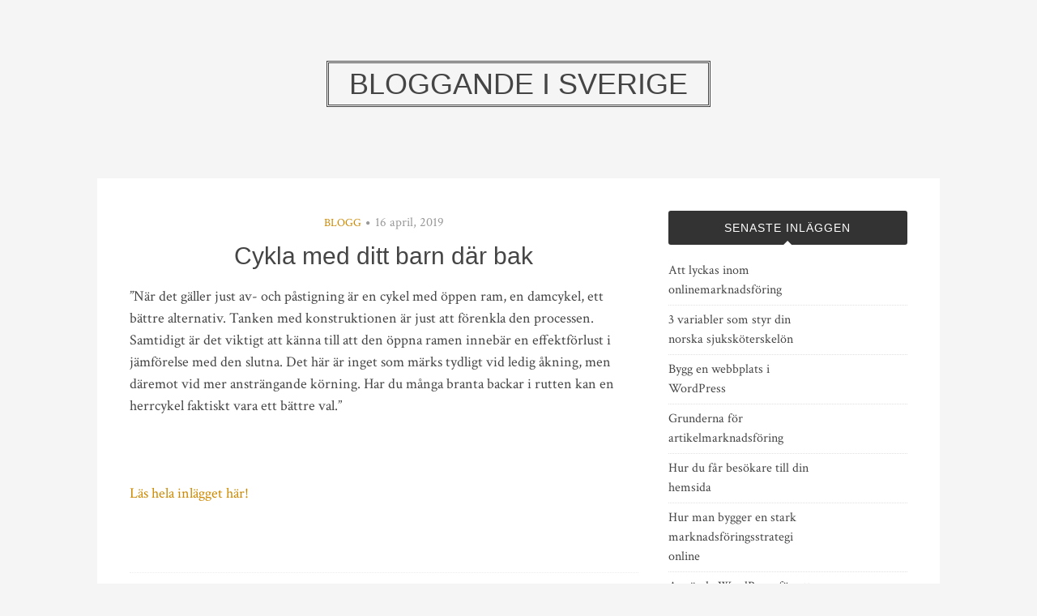

--- FILE ---
content_type: text/html; charset=UTF-8
request_url: https://kennelbocawas.se/cykla-med-ditt-barn-dar-bak/
body_size: 7117
content:
<!DOCTYPE html>
<html lang="sv-SE">
<head>
<meta charset="UTF-8">
<meta name="viewport" content="width=device-width, initial-scale=1">
<link rel="profile" href="https://gmpg.org/xfn/11">
<link rel="pingback" href="https://kennelbocawas.se/xmlrpc.php">

<title>Cykla med ditt barn där bak &#8211; Bloggande i Sverige</title>
<meta name='robots' content='max-image-preview:large' />
<link rel='dns-prefetch' href='//fonts.googleapis.com' />
<link rel="alternate" type="application/rss+xml" title="Bloggande i Sverige &raquo; Webbflöde" href="https://kennelbocawas.se/feed/" />
<link rel="alternate" type="application/rss+xml" title="Bloggande i Sverige &raquo; Kommentarsflöde" href="https://kennelbocawas.se/comments/feed/" />
<script type="text/javascript">
/* <![CDATA[ */
window._wpemojiSettings = {"baseUrl":"https:\/\/s.w.org\/images\/core\/emoji\/14.0.0\/72x72\/","ext":".png","svgUrl":"https:\/\/s.w.org\/images\/core\/emoji\/14.0.0\/svg\/","svgExt":".svg","source":{"concatemoji":"https:\/\/kennelbocawas.se\/wp-includes\/js\/wp-emoji-release.min.js?ver=6.4.7"}};
/*! This file is auto-generated */
!function(i,n){var o,s,e;function c(e){try{var t={supportTests:e,timestamp:(new Date).valueOf()};sessionStorage.setItem(o,JSON.stringify(t))}catch(e){}}function p(e,t,n){e.clearRect(0,0,e.canvas.width,e.canvas.height),e.fillText(t,0,0);var t=new Uint32Array(e.getImageData(0,0,e.canvas.width,e.canvas.height).data),r=(e.clearRect(0,0,e.canvas.width,e.canvas.height),e.fillText(n,0,0),new Uint32Array(e.getImageData(0,0,e.canvas.width,e.canvas.height).data));return t.every(function(e,t){return e===r[t]})}function u(e,t,n){switch(t){case"flag":return n(e,"\ud83c\udff3\ufe0f\u200d\u26a7\ufe0f","\ud83c\udff3\ufe0f\u200b\u26a7\ufe0f")?!1:!n(e,"\ud83c\uddfa\ud83c\uddf3","\ud83c\uddfa\u200b\ud83c\uddf3")&&!n(e,"\ud83c\udff4\udb40\udc67\udb40\udc62\udb40\udc65\udb40\udc6e\udb40\udc67\udb40\udc7f","\ud83c\udff4\u200b\udb40\udc67\u200b\udb40\udc62\u200b\udb40\udc65\u200b\udb40\udc6e\u200b\udb40\udc67\u200b\udb40\udc7f");case"emoji":return!n(e,"\ud83e\udef1\ud83c\udffb\u200d\ud83e\udef2\ud83c\udfff","\ud83e\udef1\ud83c\udffb\u200b\ud83e\udef2\ud83c\udfff")}return!1}function f(e,t,n){var r="undefined"!=typeof WorkerGlobalScope&&self instanceof WorkerGlobalScope?new OffscreenCanvas(300,150):i.createElement("canvas"),a=r.getContext("2d",{willReadFrequently:!0}),o=(a.textBaseline="top",a.font="600 32px Arial",{});return e.forEach(function(e){o[e]=t(a,e,n)}),o}function t(e){var t=i.createElement("script");t.src=e,t.defer=!0,i.head.appendChild(t)}"undefined"!=typeof Promise&&(o="wpEmojiSettingsSupports",s=["flag","emoji"],n.supports={everything:!0,everythingExceptFlag:!0},e=new Promise(function(e){i.addEventListener("DOMContentLoaded",e,{once:!0})}),new Promise(function(t){var n=function(){try{var e=JSON.parse(sessionStorage.getItem(o));if("object"==typeof e&&"number"==typeof e.timestamp&&(new Date).valueOf()<e.timestamp+604800&&"object"==typeof e.supportTests)return e.supportTests}catch(e){}return null}();if(!n){if("undefined"!=typeof Worker&&"undefined"!=typeof OffscreenCanvas&&"undefined"!=typeof URL&&URL.createObjectURL&&"undefined"!=typeof Blob)try{var e="postMessage("+f.toString()+"("+[JSON.stringify(s),u.toString(),p.toString()].join(",")+"));",r=new Blob([e],{type:"text/javascript"}),a=new Worker(URL.createObjectURL(r),{name:"wpTestEmojiSupports"});return void(a.onmessage=function(e){c(n=e.data),a.terminate(),t(n)})}catch(e){}c(n=f(s,u,p))}t(n)}).then(function(e){for(var t in e)n.supports[t]=e[t],n.supports.everything=n.supports.everything&&n.supports[t],"flag"!==t&&(n.supports.everythingExceptFlag=n.supports.everythingExceptFlag&&n.supports[t]);n.supports.everythingExceptFlag=n.supports.everythingExceptFlag&&!n.supports.flag,n.DOMReady=!1,n.readyCallback=function(){n.DOMReady=!0}}).then(function(){return e}).then(function(){var e;n.supports.everything||(n.readyCallback(),(e=n.source||{}).concatemoji?t(e.concatemoji):e.wpemoji&&e.twemoji&&(t(e.twemoji),t(e.wpemoji)))}))}((window,document),window._wpemojiSettings);
/* ]]> */
</script>
<style id='wp-emoji-styles-inline-css' type='text/css'>

	img.wp-smiley, img.emoji {
		display: inline !important;
		border: none !important;
		box-shadow: none !important;
		height: 1em !important;
		width: 1em !important;
		margin: 0 0.07em !important;
		vertical-align: -0.1em !important;
		background: none !important;
		padding: 0 !important;
	}
</style>
<link rel='stylesheet' id='wp-block-library-css' href='https://kennelbocawas.se/wp-includes/css/dist/block-library/style.min.css?ver=6.4.7' type='text/css' media='all' />
<style id='classic-theme-styles-inline-css' type='text/css'>
/*! This file is auto-generated */
.wp-block-button__link{color:#fff;background-color:#32373c;border-radius:9999px;box-shadow:none;text-decoration:none;padding:calc(.667em + 2px) calc(1.333em + 2px);font-size:1.125em}.wp-block-file__button{background:#32373c;color:#fff;text-decoration:none}
</style>
<style id='global-styles-inline-css' type='text/css'>
body{--wp--preset--color--black: #000000;--wp--preset--color--cyan-bluish-gray: #abb8c3;--wp--preset--color--white: #ffffff;--wp--preset--color--pale-pink: #f78da7;--wp--preset--color--vivid-red: #cf2e2e;--wp--preset--color--luminous-vivid-orange: #ff6900;--wp--preset--color--luminous-vivid-amber: #fcb900;--wp--preset--color--light-green-cyan: #7bdcb5;--wp--preset--color--vivid-green-cyan: #00d084;--wp--preset--color--pale-cyan-blue: #8ed1fc;--wp--preset--color--vivid-cyan-blue: #0693e3;--wp--preset--color--vivid-purple: #9b51e0;--wp--preset--gradient--vivid-cyan-blue-to-vivid-purple: linear-gradient(135deg,rgba(6,147,227,1) 0%,rgb(155,81,224) 100%);--wp--preset--gradient--light-green-cyan-to-vivid-green-cyan: linear-gradient(135deg,rgb(122,220,180) 0%,rgb(0,208,130) 100%);--wp--preset--gradient--luminous-vivid-amber-to-luminous-vivid-orange: linear-gradient(135deg,rgba(252,185,0,1) 0%,rgba(255,105,0,1) 100%);--wp--preset--gradient--luminous-vivid-orange-to-vivid-red: linear-gradient(135deg,rgba(255,105,0,1) 0%,rgb(207,46,46) 100%);--wp--preset--gradient--very-light-gray-to-cyan-bluish-gray: linear-gradient(135deg,rgb(238,238,238) 0%,rgb(169,184,195) 100%);--wp--preset--gradient--cool-to-warm-spectrum: linear-gradient(135deg,rgb(74,234,220) 0%,rgb(151,120,209) 20%,rgb(207,42,186) 40%,rgb(238,44,130) 60%,rgb(251,105,98) 80%,rgb(254,248,76) 100%);--wp--preset--gradient--blush-light-purple: linear-gradient(135deg,rgb(255,206,236) 0%,rgb(152,150,240) 100%);--wp--preset--gradient--blush-bordeaux: linear-gradient(135deg,rgb(254,205,165) 0%,rgb(254,45,45) 50%,rgb(107,0,62) 100%);--wp--preset--gradient--luminous-dusk: linear-gradient(135deg,rgb(255,203,112) 0%,rgb(199,81,192) 50%,rgb(65,88,208) 100%);--wp--preset--gradient--pale-ocean: linear-gradient(135deg,rgb(255,245,203) 0%,rgb(182,227,212) 50%,rgb(51,167,181) 100%);--wp--preset--gradient--electric-grass: linear-gradient(135deg,rgb(202,248,128) 0%,rgb(113,206,126) 100%);--wp--preset--gradient--midnight: linear-gradient(135deg,rgb(2,3,129) 0%,rgb(40,116,252) 100%);--wp--preset--font-size--small: 13px;--wp--preset--font-size--medium: 20px;--wp--preset--font-size--large: 36px;--wp--preset--font-size--x-large: 42px;--wp--preset--spacing--20: 0.44rem;--wp--preset--spacing--30: 0.67rem;--wp--preset--spacing--40: 1rem;--wp--preset--spacing--50: 1.5rem;--wp--preset--spacing--60: 2.25rem;--wp--preset--spacing--70: 3.38rem;--wp--preset--spacing--80: 5.06rem;--wp--preset--shadow--natural: 6px 6px 9px rgba(0, 0, 0, 0.2);--wp--preset--shadow--deep: 12px 12px 50px rgba(0, 0, 0, 0.4);--wp--preset--shadow--sharp: 6px 6px 0px rgba(0, 0, 0, 0.2);--wp--preset--shadow--outlined: 6px 6px 0px -3px rgba(255, 255, 255, 1), 6px 6px rgba(0, 0, 0, 1);--wp--preset--shadow--crisp: 6px 6px 0px rgba(0, 0, 0, 1);}:where(.is-layout-flex){gap: 0.5em;}:where(.is-layout-grid){gap: 0.5em;}body .is-layout-flow > .alignleft{float: left;margin-inline-start: 0;margin-inline-end: 2em;}body .is-layout-flow > .alignright{float: right;margin-inline-start: 2em;margin-inline-end: 0;}body .is-layout-flow > .aligncenter{margin-left: auto !important;margin-right: auto !important;}body .is-layout-constrained > .alignleft{float: left;margin-inline-start: 0;margin-inline-end: 2em;}body .is-layout-constrained > .alignright{float: right;margin-inline-start: 2em;margin-inline-end: 0;}body .is-layout-constrained > .aligncenter{margin-left: auto !important;margin-right: auto !important;}body .is-layout-constrained > :where(:not(.alignleft):not(.alignright):not(.alignfull)){max-width: var(--wp--style--global--content-size);margin-left: auto !important;margin-right: auto !important;}body .is-layout-constrained > .alignwide{max-width: var(--wp--style--global--wide-size);}body .is-layout-flex{display: flex;}body .is-layout-flex{flex-wrap: wrap;align-items: center;}body .is-layout-flex > *{margin: 0;}body .is-layout-grid{display: grid;}body .is-layout-grid > *{margin: 0;}:where(.wp-block-columns.is-layout-flex){gap: 2em;}:where(.wp-block-columns.is-layout-grid){gap: 2em;}:where(.wp-block-post-template.is-layout-flex){gap: 1.25em;}:where(.wp-block-post-template.is-layout-grid){gap: 1.25em;}.has-black-color{color: var(--wp--preset--color--black) !important;}.has-cyan-bluish-gray-color{color: var(--wp--preset--color--cyan-bluish-gray) !important;}.has-white-color{color: var(--wp--preset--color--white) !important;}.has-pale-pink-color{color: var(--wp--preset--color--pale-pink) !important;}.has-vivid-red-color{color: var(--wp--preset--color--vivid-red) !important;}.has-luminous-vivid-orange-color{color: var(--wp--preset--color--luminous-vivid-orange) !important;}.has-luminous-vivid-amber-color{color: var(--wp--preset--color--luminous-vivid-amber) !important;}.has-light-green-cyan-color{color: var(--wp--preset--color--light-green-cyan) !important;}.has-vivid-green-cyan-color{color: var(--wp--preset--color--vivid-green-cyan) !important;}.has-pale-cyan-blue-color{color: var(--wp--preset--color--pale-cyan-blue) !important;}.has-vivid-cyan-blue-color{color: var(--wp--preset--color--vivid-cyan-blue) !important;}.has-vivid-purple-color{color: var(--wp--preset--color--vivid-purple) !important;}.has-black-background-color{background-color: var(--wp--preset--color--black) !important;}.has-cyan-bluish-gray-background-color{background-color: var(--wp--preset--color--cyan-bluish-gray) !important;}.has-white-background-color{background-color: var(--wp--preset--color--white) !important;}.has-pale-pink-background-color{background-color: var(--wp--preset--color--pale-pink) !important;}.has-vivid-red-background-color{background-color: var(--wp--preset--color--vivid-red) !important;}.has-luminous-vivid-orange-background-color{background-color: var(--wp--preset--color--luminous-vivid-orange) !important;}.has-luminous-vivid-amber-background-color{background-color: var(--wp--preset--color--luminous-vivid-amber) !important;}.has-light-green-cyan-background-color{background-color: var(--wp--preset--color--light-green-cyan) !important;}.has-vivid-green-cyan-background-color{background-color: var(--wp--preset--color--vivid-green-cyan) !important;}.has-pale-cyan-blue-background-color{background-color: var(--wp--preset--color--pale-cyan-blue) !important;}.has-vivid-cyan-blue-background-color{background-color: var(--wp--preset--color--vivid-cyan-blue) !important;}.has-vivid-purple-background-color{background-color: var(--wp--preset--color--vivid-purple) !important;}.has-black-border-color{border-color: var(--wp--preset--color--black) !important;}.has-cyan-bluish-gray-border-color{border-color: var(--wp--preset--color--cyan-bluish-gray) !important;}.has-white-border-color{border-color: var(--wp--preset--color--white) !important;}.has-pale-pink-border-color{border-color: var(--wp--preset--color--pale-pink) !important;}.has-vivid-red-border-color{border-color: var(--wp--preset--color--vivid-red) !important;}.has-luminous-vivid-orange-border-color{border-color: var(--wp--preset--color--luminous-vivid-orange) !important;}.has-luminous-vivid-amber-border-color{border-color: var(--wp--preset--color--luminous-vivid-amber) !important;}.has-light-green-cyan-border-color{border-color: var(--wp--preset--color--light-green-cyan) !important;}.has-vivid-green-cyan-border-color{border-color: var(--wp--preset--color--vivid-green-cyan) !important;}.has-pale-cyan-blue-border-color{border-color: var(--wp--preset--color--pale-cyan-blue) !important;}.has-vivid-cyan-blue-border-color{border-color: var(--wp--preset--color--vivid-cyan-blue) !important;}.has-vivid-purple-border-color{border-color: var(--wp--preset--color--vivid-purple) !important;}.has-vivid-cyan-blue-to-vivid-purple-gradient-background{background: var(--wp--preset--gradient--vivid-cyan-blue-to-vivid-purple) !important;}.has-light-green-cyan-to-vivid-green-cyan-gradient-background{background: var(--wp--preset--gradient--light-green-cyan-to-vivid-green-cyan) !important;}.has-luminous-vivid-amber-to-luminous-vivid-orange-gradient-background{background: var(--wp--preset--gradient--luminous-vivid-amber-to-luminous-vivid-orange) !important;}.has-luminous-vivid-orange-to-vivid-red-gradient-background{background: var(--wp--preset--gradient--luminous-vivid-orange-to-vivid-red) !important;}.has-very-light-gray-to-cyan-bluish-gray-gradient-background{background: var(--wp--preset--gradient--very-light-gray-to-cyan-bluish-gray) !important;}.has-cool-to-warm-spectrum-gradient-background{background: var(--wp--preset--gradient--cool-to-warm-spectrum) !important;}.has-blush-light-purple-gradient-background{background: var(--wp--preset--gradient--blush-light-purple) !important;}.has-blush-bordeaux-gradient-background{background: var(--wp--preset--gradient--blush-bordeaux) !important;}.has-luminous-dusk-gradient-background{background: var(--wp--preset--gradient--luminous-dusk) !important;}.has-pale-ocean-gradient-background{background: var(--wp--preset--gradient--pale-ocean) !important;}.has-electric-grass-gradient-background{background: var(--wp--preset--gradient--electric-grass) !important;}.has-midnight-gradient-background{background: var(--wp--preset--gradient--midnight) !important;}.has-small-font-size{font-size: var(--wp--preset--font-size--small) !important;}.has-medium-font-size{font-size: var(--wp--preset--font-size--medium) !important;}.has-large-font-size{font-size: var(--wp--preset--font-size--large) !important;}.has-x-large-font-size{font-size: var(--wp--preset--font-size--x-large) !important;}
.wp-block-navigation a:where(:not(.wp-element-button)){color: inherit;}
:where(.wp-block-post-template.is-layout-flex){gap: 1.25em;}:where(.wp-block-post-template.is-layout-grid){gap: 1.25em;}
:where(.wp-block-columns.is-layout-flex){gap: 2em;}:where(.wp-block-columns.is-layout-grid){gap: 2em;}
.wp-block-pullquote{font-size: 1.5em;line-height: 1.6;}
</style>
<link rel='stylesheet' id='bulan-plugins-style-css' href='https://kennelbocawas.se/wp-content/themes/bulan/assets/css/plugins.min.css?ver=6.4.7' type='text/css' media='all' />
<link rel='stylesheet' id='bulan-fonts-css' href='https://fonts.googleapis.com/css?family=Crimson+Text%3A400%2C700%2C400italic%257COswald%3A400%2C700%2C300&#038;subset=latin%2Clatin-ext&#038;ver=6.4.7' type='text/css' media='all' />
<link rel='stylesheet' id='bulan-style-css' href='https://kennelbocawas.se/wp-content/themes/bulan/style.min.css?ver=6.4.7' type='text/css' media='all' />
<script type="text/javascript" src="https://kennelbocawas.se/wp-includes/js/jquery/jquery.min.js?ver=3.7.1" id="jquery-core-js"></script>
<script type="text/javascript" src="https://kennelbocawas.se/wp-includes/js/jquery/jquery-migrate.min.js?ver=3.4.1" id="jquery-migrate-js"></script>
<!--[if lte IE 9]>
<script type="text/javascript" src="https://kennelbocawas.se/wp-content/themes/bulan/assets/js/html5shiv.min.js" id="standard-html5-js"></script>
<![endif]-->
<link rel="https://api.w.org/" href="https://kennelbocawas.se/wp-json/" /><link rel="alternate" type="application/json" href="https://kennelbocawas.se/wp-json/wp/v2/posts/68" /><link rel="EditURI" type="application/rsd+xml" title="RSD" href="https://kennelbocawas.se/xmlrpc.php?rsd" />
<meta name="generator" content="WordPress 6.4.7" />
<link rel="canonical" href="https://kennelbocawas.se/cykla-med-ditt-barn-dar-bak/" />
<link rel='shortlink' href='https://kennelbocawas.se/?p=68' />
<link rel="alternate" type="application/json+oembed" href="https://kennelbocawas.se/wp-json/oembed/1.0/embed?url=https%3A%2F%2Fkennelbocawas.se%2Fcykla-med-ditt-barn-dar-bak%2F" />
<link rel="alternate" type="text/xml+oembed" href="https://kennelbocawas.se/wp-json/oembed/1.0/embed?url=https%3A%2F%2Fkennelbocawas.se%2Fcykla-med-ditt-barn-dar-bak%2F&#038;format=xml" />
</head>

<body class="post-template-default single single-post postid-68 single-format-standard multi-author no-custom-header no-featured-image layout-2c-l" itemscope itemtype="http://schema.org/Blog">

<div id="page" class="site">

	<div class="search-area">
		<div class="wide-container">
			<form role="search" method="get" class="searchform" action="https://kennelbocawas.se/">
	<div>
		<input type="search" class="search-field field" placeholder="Press enter to search &hellip;" value="" name="s" title="Sök efter:" />
	</div>
</form>
		</div>
	</div>

	
	<header id="masthead" class="site-header" itemscope="itemscope" itemtype="http://schema.org/WPHeader">

		<div class="site-branding">
			<div class="wide-container">
				<div id="logo">
<h1 class="site-title" itemprop="headline"><a href="https://kennelbocawas.se" itemprop="url" rel="home"><span itemprop="headline">Bloggande i Sverige</span></a></h1>
</div>
			</div>
		</div>

	</header><!-- #masthead -->

	<div id="content" class="site-content">
		<div class="wide-container">

	<div id="primary" class="content-area">
		<main id="main" class="site-main" class="content">

			
				<article id="post-68" class="post-68 post type-post status-publish format-standard hentry category-blogg no-post-thumbnail no-sticky entry" itemscope="itemscope" itemtype="http://schema.org/BlogPosting" itemprop="blogPost">

	<header class="entry-header">

								<span class="cat-links" itemprop="articleSection">
				<a href="https://kennelbocawas.se/category/blogg/" rel="category tag">Blogg</a>			</span>
			<i class="fa fa-circle"></i>
					
					<time class="published" datetime="2019-04-16T18:03:50+02:00" itemprop="datePublished">16 april, 2019</time>
		
		<h1 class="entry-title" itemprop="headline">Cykla med ditt barn där bak</h1>
	</header><!-- .entry-header -->

	
	<div class="entry-content" itemprop="articleBody">

		<p>”När det gäller just av- och påstigning är en cykel med öppen ram, en damcykel, ett bättre alternativ. Tanken med konstruktionen är just att förenkla den processen. Samtidigt är det viktigt att känna till att den öppna ramen innebär en effektförlust i jämförelse med den slutna. Det här är inget som märks tydligt vid ledig åkning, men däremot vid mer ansträngande körning. Har du många branta backar i rutten kan en herrcykel faktiskt vara ett bättre val.”</p>
<p>&nbsp;</p>
<p><a href="http://photosgraphein.nl/att-valja-ratt-cykel-for-att-pendla-med-barn/">Läs hela inlägget här!</a></p>
		
	</div>

	<footer class="entry-footer">

		
	</footer>

	<div class="jetpack-share-like">
					</div>

</article><!-- #post-## -->

				
				
		<div class="related-posts">
			<h3>Relaterade inlägg</h3>
			<ul>
									<li>
													<a class="thumbnail-link" href="https://kennelbocawas.se/som-stafettlakare-i-norge-gor-du-skillnad-pa-riktigt/"><img width="628" height="419" src="https://kennelbocawas.se/wp-content/uploads/2023/01/som-stafettlakare-i-norge-gor-du-skillnad-pa-riktigt-93640-1024x684.jpg" class="related-thumbnail wp-post-image" alt="Som stafettläkare i Norge gör du skillnad på riktigt" decoding="async" fetchpriority="high" srcset="https://kennelbocawas.se/wp-content/uploads/2023/01/som-stafettlakare-i-norge-gor-du-skillnad-pa-riktigt-93640-1024x684.jpg 1024w, https://kennelbocawas.se/wp-content/uploads/2023/01/som-stafettlakare-i-norge-gor-du-skillnad-pa-riktigt-93640-300x200.jpg 300w, https://kennelbocawas.se/wp-content/uploads/2023/01/som-stafettlakare-i-norge-gor-du-skillnad-pa-riktigt-93640-768x513.jpg 768w, https://kennelbocawas.se/wp-content/uploads/2023/01/som-stafettlakare-i-norge-gor-du-skillnad-pa-riktigt-93640.jpg 1279w" sizes="(max-width: 628px) 100vw, 628px" itemprop="image" /></a>
												<h2 class="entry-title"><a href="https://kennelbocawas.se/som-stafettlakare-i-norge-gor-du-skillnad-pa-riktigt/" rel="bookmark">Som stafettläkare i Norge gör du skillnad på riktigt</a></h2>						<time class="published" datetime="2023-01-22T06:16:00+01:00">22 januari, 2023</time>
					</li>
									<li>
												<h2 class="entry-title"><a href="https://kennelbocawas.se/varfor-wordpress-ar-en-bra-plattform-for-att-bygga-webbplatser/" rel="bookmark">Varför WordPress är en bra plattform för att bygga webbplatser</a></h2>						<time class="published" datetime="2022-12-07T01:10:29+01:00">7 december, 2022</time>
					</li>
									<li>
												<h2 class="entry-title"><a href="https://kennelbocawas.se/hur-man-skapar-en-webbplats-med-wordpress/" rel="bookmark">Hur man skapar en webbplats med WordPress</a></h2>						<time class="published" datetime="2022-12-01T11:53:08+01:00">1 december, 2022</time>
					</li>
							</ul>
		</div>

	
				
				
	<div class="loop-nav">
		<div class="prev">Föregående: <a href="https://kennelbocawas.se/roliga-fakta/" rel="prev">Roliga fakta</a></div>		<div class="next">Nästa: <a href="https://kennelbocawas.se/vattenlarm-for-att-undvika-vattenskada/" rel="next">Vattenlarm för att undvika vattenskada</a></div>	</div><!-- .loop-nav -->


			
		</main><!-- #main -->
	</div><!-- #primary -->


<div id="secondary" class="widget-area" role="complementary" aria-label="Primär sidopanel" itemscope="itemscope" itemtype="http://schema.org/WPSideBar">
	
		<aside id="recent-posts-2" class="widget widget_recent_entries">
		<h3 class="widget-title">Senaste inläggen</h3>
		<ul>
											<li>
					<a href="https://kennelbocawas.se/att-lyckas-inom-onlinemarknadsforing/">Att lyckas inom onlinemarknadsföring</a>
									</li>
											<li>
					<a href="https://kennelbocawas.se/3-variabler-som-styr-din-norska-sjukskoterskelon/">3 variabler som styr din norska sjuksköterskelön</a>
									</li>
											<li>
					<a href="https://kennelbocawas.se/bygg-en-webbplats-i-wordpress/">Bygg en webbplats i WordPress</a>
									</li>
											<li>
					<a href="https://kennelbocawas.se/grunderna-for-artikelmarknadsforing/">Grunderna för artikelmarknadsföring</a>
									</li>
											<li>
					<a href="https://kennelbocawas.se/hur-du-far-besokare-till-din-hemsida/">Hur du får besökare till din hemsida</a>
									</li>
											<li>
					<a href="https://kennelbocawas.se/hur-man-bygger-en-stark-marknadsforingsstrategi-online/">Hur man bygger en stark marknadsföringsstrategi online</a>
									</li>
											<li>
					<a href="https://kennelbocawas.se/anvanda-wordpress-for-att-bygga-en-webbplats/">Använda WordPress för att bygga en webbplats</a>
									</li>
											<li>
					<a href="https://kennelbocawas.se/vad-innebar-webbutveckling/">Vad innebär webbutveckling?</a>
									</li>
											<li>
					<a href="https://kennelbocawas.se/kom-igang-med-artikelmarknadsforing/">Kom igång med artikelmarknadsföring</a>
									</li>
											<li>
					<a href="https://kennelbocawas.se/anvandning-av-webben/">Användning av webben</a>
									</li>
					</ul>

		</aside><aside id="text-2" class="widget widget_text">			<div class="textwidget"><img src="https://kennelbocawas.se/wp-content/uploads/2015/10/link-building-seo.jpg" style="max-width:100%;"></div>
		</aside><aside id="pages-2" class="widget widget_pages"><h3 class="widget-title">Sidor</h3>
			<ul>
				<li class="page_item page-item-3"><a href="https://kennelbocawas.se/link-building/">Webb och marknadsföring</a></li>
			</ul>

			</aside><aside id="text-3" class="widget widget_text"><h3 class="widget-title">Contact</h3>			<div class="textwidget"><p>WordPressdesigns Webbyrå<br />
Hospitalsgatan 8, 602 27 Norrköping<br />
Telefon: 010-330 05 80<br />
<a href="/cdn-cgi/l/email-protection" class="__cf_email__" data-cfemail="ed84838b82ad9a829f899d9f889e9e89889e848a839ec39e88">[email&#160;protected]</a></p>
</div>
		</aside><aside id="search-2" class="widget widget_search"><form role="search" method="get" class="searchform" action="https://kennelbocawas.se/">
	<div>
		<input type="search" class="search-field field" placeholder="Press enter to search &hellip;" value="" name="s" title="Sök efter:" />
	</div>
</form>
</aside></div><!-- #secondary -->
		</div><!-- .wide-container -->
	</div><!-- #content -->

	
	<footer id="colophon" class="site-footer" itemscope="itemscope" itemtype="http://schema.org/WPFooter">
		<div class="wide-container">

			<div class="site-info">
				<p class="copyright">&copy; Copyright 2026 <a href="https://kennelbocawas.se">Bloggande i Sverige</a> &middot; Designed by <a href="http://www.theme-junkie.com/">Theme Junkie</a></p>			</div><!-- .site-info -->

			<div class="social-links"></div>
		</div>
	</footer><!-- #colophon -->

</div><!-- #page -->

<script data-cfasync="false" src="/cdn-cgi/scripts/5c5dd728/cloudflare-static/email-decode.min.js"></script><script type="text/javascript" src="https://kennelbocawas.se/wp-content/themes/bulan/assets/js/bulan.min.js" id="bulan-scripts-js"></script>

<script defer src="https://static.cloudflareinsights.com/beacon.min.js/vcd15cbe7772f49c399c6a5babf22c1241717689176015" integrity="sha512-ZpsOmlRQV6y907TI0dKBHq9Md29nnaEIPlkf84rnaERnq6zvWvPUqr2ft8M1aS28oN72PdrCzSjY4U6VaAw1EQ==" data-cf-beacon='{"version":"2024.11.0","token":"30530cf552b64d15acd58b1cf395712f","r":1,"server_timing":{"name":{"cfCacheStatus":true,"cfEdge":true,"cfExtPri":true,"cfL4":true,"cfOrigin":true,"cfSpeedBrain":true},"location_startswith":null}}' crossorigin="anonymous"></script>
</body>
</html>
